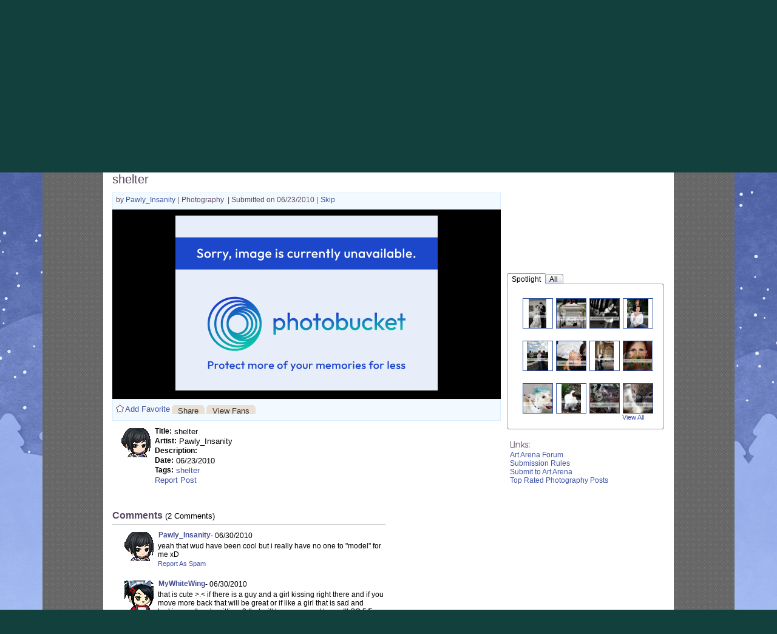

--- FILE ---
content_type: text/plain;charset=UTF-8
request_url: https://c.pub.network/v2/c
body_size: -116
content:
c6a78e3a-fac2-478c-92fb-9ea7651c99ef

--- FILE ---
content_type: text/plain;charset=UTF-8
request_url: https://c.pub.network/v2/c
body_size: -271
content:
588df922-e5eb-4d28-9a6c-172f9bd62c74

--- FILE ---
content_type: text/javascript;charset=UTF-8
request_url: https://cdn1.gaiaonline.com/src/_/1970331681/src/js/gsearch/navbar.js?1970331681
body_size: 2975
content:
/*!
 * cache=true
 * @license Licences are viewable at this URL: https://cdn1.gaiaonline.com/src/=/1970331681/src/js/gsearch/navbar.js
 */


/*! /src/js/gsearch/navbar.js */
YAHOO.gaia.search = function() {
  var DOM = YAHOO.util.Dom;
  var Event = YAHOO.util.Event;

  var MAX_RESULTS = 10;
  var fetching = false;
  var initted = false;
  var searchMenu;
  var open = false;

  return {

    init: function() {
      if (DOM.get('gsearch_ac_input') == null)  {
        initted = true;
      }

      if (initted) {
        return;
      }
      
      Event.addListener('gsearch_ac_submit', 'click', function(e){ 
              Event.removeListener('gsearch_ac_submit');
              Event.preventDefault(e);
              var submit_form = DOM.get('gsearch_form');

              if (submit_form.action.indexOf('_gaia_t') == -1) {
                submit_form.action += '?&_gaia_t_=4708';
              } else if (submit_form.action.indexOf('marketplace') != -1) {
                YAHOO.gaia.search.setupItemsSearch(submit_form, DOM.get('gsearch_ac_input'));
              }

              submit_form.submit();

          });

      Event.addListener('gsearch_ac_menu', 'click', function() {

        if (searchMenu) {
          if (!open) {
            searchMenu.show();
          }

          return;
        }

        searchMenu = new YAHOO.widget.Menu('gsearch_submit_menu', { shadow: false} );
        searchMenu.addItems(["All", "Users", "Forums", "Guilds", "Items", "Favorites", "Interests"]);
        searchMenu.render('gsearch_submit_container');

        searchMenu.subscribe('hide', function() {
          DOM.removeClass('gsearch_ac_menu', 'active');

          /* delay the 'closed' menu status.  prevents the menu from opening back up again immediately
             when someone click on the arrow to close it since the yui event fires before the click */
          setTimeout(function() {
            open = false;
          }, 250);

        });

        searchMenu.subscribe('show', function() {
          open = true;
          DOM.addClass('gsearch_ac_menu', 'active');
        });

        searchMenu.subscribe('click', function(type, args) {
          var item = args[1];
          var submit_form = DOM.get('gsearch_form');
          var box = DOM.get('gsearch_ac_input');

          var val = DOM.get('ta_submit_cat').value = item.cfg.getProperty('text').toLowerCase();

          var tracking_code = null;
          switch(val){
             case 'all': tracking_code = '4718'; break;
             case 'users': tracking_code = '4710'; break;
             case 'favorites': tracking_code = '4722'; break;
             case 'forums': tracking_code = '4714'; break;
             case 'guilds': tracking_code = '4712'; break;
             default: '';
          }
          
          tracking_code = '?_gaia_t_=' + tracking_code;
          /* lame items redirect */
          if (val == 'items') {
            YAHOO.gaia.search.setupItemsSearch(submit_form, box);
          } else {
            submit_form.action = '/gsearch/' + val + '/' + tracking_code;
          }

          if ( (box.value == 'Search') || (YAHOO.lang.trim(box.value).length < 1) ) {
              return;
          }
          
          submit_form.submit();
        });

        searchMenu.show();
      });

      Event.addListener('gsearch_ac_input', 'focus', function() {
        var box = DOM.get('gsearch_ac_input');
        box.value = "";

        DOM.removeClass('gsearch_ac', 'inactive');
          
        YAHOO.gaia.search.fetchData();
      });
    },

    fetchData: function() {
      if (fetching) {
        return;
      } else {
        fetching = true;
      }

      YAHOO.util.Connect.asyncRequest('GET', '/gsearch/ajax/suggest', {
        success: function(obj) {
          /* dump the focus event */
          Event.removeListener('gsearch_ac_input', 'focus');
          YAHOO.gaia.search.start(obj);
        },

        failure: function() { fetching = false; },

        scope: this
      });
    },

    start: function(obj) {
      initted = true;

      var ds = new YAHOO.util.LocalDataSource(obj.responseText);
      ds.responseType = YAHOO.util.XHRDataSource.TYPE_JSON;
      ds.responseSchema = { resultsList: 'data', fields: [ "name", "gameshell", "game", "icon", "c", "url" ] };
      ds.maxCachedEntries = 9999;

      var ac = new YAHOO.widget.AutoComplete("gsearch_ac_input", "gsearchContainer", ds);
      ac.generateRequest = function(sQuery) { return sQuery };
      ac.resultTypeList = false;
      ac.autoHighlight = false;

      ac.applyLocalFilter = true;
      ac.queryMatchContains = true;
      ac.queryMatchSubset = true;
      ac.typeAhead = true;

      ac.queryDelay = .1;
      ac.animSpeed = .1;

      ac.filterResults = function(q, fr, pr, cb) {
        var query = YAHOO.lang.trim(unescape(q));
        query = query.replace(/[\[\]\+\(\)\\]/g, "");
 
        if (! query.length) {
          return {results: []};
        }

        var matches = 0, hdr = 0;
        var last_cat = '';
        var len = fr.data.length;

        var re;
        var do_replace = false;
        if (query.search('\\s') != -1) {
          re = new RegExp(query, 'i');
        } else {
          re = new RegExp('^' + query, 'mi');
          do_replace = true;
        }

        var results = [];

        for(i=0; (i < len) && (matches < MAX_RESULTS); i++) {
          var o = fr.data[i];

            var name;
            if (!o.name) {
              name = '';
            } else if (!do_replace) {
              name = o.name;
            } else if (typeof o.name === 'string') {
            /* break it down to single words for matching */
              name = o.name.replace(/[\W\s]/g, "\n");
            } else {
                name = o.name;
            }

          if (re.test(name)) {
            /* friend? load up the image */
            if (o.c == 'friend') {
              new Image().src = o.icon = '//' + GAIA_config('avatar_server') + '/gaia/members/' + o.icon;
              o.friend = true;
            }

            /* first item in category gets a header */
            if (last_cat != o.c) {
              hdr = true;
              o.hdr = 1;
            }

            last_cat = o.c;

            /* get rid of the 'c'ategory field for non-header items */
            if (!hdr) {
              delete o.c;
              hdr = false;
            }

            matches++;
            results.push(o);
          }
        }

        return {results: results};
      };

      ac.formatResult = function(o, query, match) {
        query = YAHOO.lang.trim(query);

        var hdr = '';
        if (o.hdr) {
          /* c = category */
          hdr = '<h3 class="header ta_bg">' + o.c + '</h3>';
        }

        var classes = 'ta_ic';
        if (o.game || o.gameshell) {
          classes += ' games ' + o.name.toLowerCase().replace(' ' , '');
        }

        if (o.icon) {
          classes += ' ' + o.icon;
        }

        var prepend = '&nbsp;';
        if (o.friend) {
          classes = 'ta_friend';
          prepend = '<img src=' + o.icon + ' />';
        }

        var display_name = o.name;
        if (display_name.length > 20) {
          display_name = display_name.substr(0, 20) + '...';
        }

        /* highlight matching term */
        var re = new RegExp('(?:^|[\\s\\W])(' + query + '\\w*)', 'i');
        var matches = display_name.match(re);
        if (matches != null) {
          var match = matches[1].substring(0, query.length);
          var rest = matches[1].substring(query.length);

          display_name = display_name.replace(matches[1], '<span class="match">' + match + '</span>' + rest);
        }

        var item = '<span class="' + classes + '">' + prepend + '</span>' +
                     '<span class="name">' + display_name + '</span>' +
                     '<p class="clear"></p>';

        return hdr + item;
      };

      ac.itemSelectEvent.subscribe(function(t, args) {
        var box = DOM.get('gsearch_ac_input');
        var obj = args[2];

        if (! (obj.game || obj.gameshell)) {
          /* don't let 'em type in more crap or submit while they're being redirected */
          box.setAttribute('readonly', true);
          /* disable submit */
          
          var tracking_code = null;
          switch(obj.c){
             case 'guild': tracking_code = '4702';break; 
             case 'forum': tracking_code = '4706';break;
             case 'feature': tracking_code = '4700'; break;
             case 'friend': tracking_code = '4704';break;
             case 'favorite': tracking_code = '4722';break;
             default: "";
          }
          
          var type = '?';
          /* check to see if the ? is already present */
          if (args[2].url.indexOf('?') != -1) {
            type = '&';
          }
          var locationDomain = '//' + GAIA_config('main_server');
          if("http://" === args[2].url.substr(0, 7) || "https://" === args[2].url.substr(0, 8)) {
              locationDomain = "";
          }
          window.location = locationDomain + args[2].url + type + '_gaia_t_=' + tracking_code;

        } else {
          if (obj.game) {
            header_launcher(obj.url, GAIA_config('main_server'), '');
          } else {
            header_launcher('gameshell', GAIA_config('main_server'), 'game=' + obj.url);
          }

          /* wipe out the input box since games load in a popup */
          box.value = "";
        }
      });

      ac.textboxBlurEvent.subscribe(function() {
        var box = this.getInputEl();
      });

      ac.textboxFocusEvent.subscribe(function() {
        var box = this.getInputEl();
        DOM.removeClass(box, 'inactive');
      });

      /* thanks, new YUI.  explicitly send the query after lazy load */
      ac.sendQuery(DOM.get('gsearch_ac_input').value);
    },

    setupItemsSearch: function(submit_form, box) {
      var items_search = DOM.get('gsearch_item_search');
      if (items_search === null) {
        items_search = document.createElement('input');

        items_search.setAttribute('name', 'search');
        items_search.setAttribute('type', 'hidden');
        items_search.setAttribute('value', box.value);
        items_search.setAttribute('id', 'gsearch_item_search');

        submit_form.appendChild(items_search);
      } else {
        items_search.setAttribute('value', box.value);
      }

      var tracking_code = '?_gaia_t_=4716';
      submit_form.action = '/marketplace/itemsearch/' + tracking_code;
    }

  };
}();


--- FILE ---
content_type: application/javascript
request_url: https://cdn1.gaiaonline.com/src/vendors/yui/alloy3.0/build/overlay/overlay-min.js
body_size: -15
content:
YUI.add("overlay",function(e,t){e.Overlay=e.Base.create("overlay",e.Widget,[e.WidgetStdMod,e.WidgetPosition,e.WidgetStack,e.WidgetPositionAlign,e.WidgetPositionConstrain])},"patched-v3.18.1",{requires:["widget","widget-stdmod","widget-position","widget-position-align","widget-stack","widget-position-constrain"],skinnable:!0});
